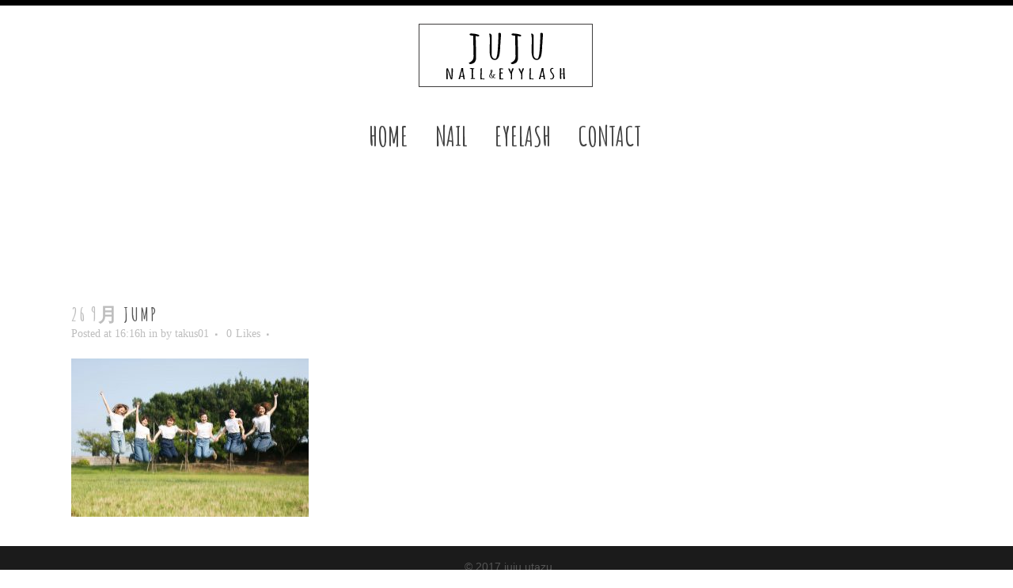

--- FILE ---
content_type: text/html; charset=UTF-8
request_url: https://juju-1010.com/jump/
body_size: 10619
content:
<!DOCTYPE html>
<html lang="ja">
<head>
	<meta charset="UTF-8" />
	
				<meta name="viewport" content="width=device-width,initial-scale=1,user-scalable=no">
		
                            <meta name="description" content="イオンタウン宇多津2Fにあるリーズナブルにキレイを提案するnail&amp;eyelashサロン。自爪と自まつげの健康を第一に考えております。">
            
                            <meta name="keywords" content="juju,juju-1010,ネイルサロン,イオンタウン宇多津店,nail,eyelash,まつげ,香川県,綾歌郡,宇多津町">
                        <link rel="shortcut icon" type="image/x-icon" href="http://juju-1010.sakura.ne.jp/wp-content/themes/bridge/img/favicon.ico">
            <link rel="apple-touch-icon" href="http://juju-1010.sakura.ne.jp/wp-content/themes/bridge/img/favicon.ico"/>
        
	<link rel="profile" href="http://gmpg.org/xfn/11" />
	<link rel="pingback" href="https://juju-1010.com/xmlrpc.php" />

	
<!-- WP SiteManager OGP Tags -->
<meta property="og:title" content="jump" />
<meta property="og:type" content="article" />
<meta property="og:url" content="https://juju-1010.com/jump/" />
<meta property="og:site_name" content="juju ネイルサロン" />
<meta property="og:image" content="https://juju-1010.com/wp-content/uploads/2017/09/jump.jpg" />

<!-- WP SiteManager Twitter Cards Tags -->
<meta name="twitter:title" content="jump" />
<meta name="twitter:url" content="https://juju-1010.com/jump/" />
<meta name="twitter:card" content="summary" />
<meta name="twitter:image" content="https://juju-1010.com/wp-content/uploads/2017/09/jump-500x500.jpg" />
<title>juju ネイルサロン | jump</title>
<link rel='dns-prefetch' href='//webfonts.sakura.ne.jp' />
<link rel='dns-prefetch' href='//fonts.googleapis.com' />
<link rel='dns-prefetch' href='//s.w.org' />
<link rel="alternate" type="application/rss+xml" title="juju ネイルサロン &raquo; フィード" href="https://juju-1010.com/feed/" />
<link rel="alternate" type="application/rss+xml" title="juju ネイルサロン &raquo; コメントフィード" href="https://juju-1010.com/comments/feed/" />
<link rel="alternate" type="application/rss+xml" title="juju ネイルサロン &raquo; jump のコメントのフィード" href="https://juju-1010.com/feed/?attachment_id=15588" />
		<script type="text/javascript">
			window._wpemojiSettings = {"baseUrl":"https:\/\/s.w.org\/images\/core\/emoji\/12.0.0-1\/72x72\/","ext":".png","svgUrl":"https:\/\/s.w.org\/images\/core\/emoji\/12.0.0-1\/svg\/","svgExt":".svg","source":{"concatemoji":"https:\/\/juju-1010.com\/wp-includes\/js\/wp-emoji-release.min.js?ver=5.3.20"}};
			!function(e,a,t){var n,r,o,i=a.createElement("canvas"),p=i.getContext&&i.getContext("2d");function s(e,t){var a=String.fromCharCode;p.clearRect(0,0,i.width,i.height),p.fillText(a.apply(this,e),0,0);e=i.toDataURL();return p.clearRect(0,0,i.width,i.height),p.fillText(a.apply(this,t),0,0),e===i.toDataURL()}function c(e){var t=a.createElement("script");t.src=e,t.defer=t.type="text/javascript",a.getElementsByTagName("head")[0].appendChild(t)}for(o=Array("flag","emoji"),t.supports={everything:!0,everythingExceptFlag:!0},r=0;r<o.length;r++)t.supports[o[r]]=function(e){if(!p||!p.fillText)return!1;switch(p.textBaseline="top",p.font="600 32px Arial",e){case"flag":return s([127987,65039,8205,9895,65039],[127987,65039,8203,9895,65039])?!1:!s([55356,56826,55356,56819],[55356,56826,8203,55356,56819])&&!s([55356,57332,56128,56423,56128,56418,56128,56421,56128,56430,56128,56423,56128,56447],[55356,57332,8203,56128,56423,8203,56128,56418,8203,56128,56421,8203,56128,56430,8203,56128,56423,8203,56128,56447]);case"emoji":return!s([55357,56424,55356,57342,8205,55358,56605,8205,55357,56424,55356,57340],[55357,56424,55356,57342,8203,55358,56605,8203,55357,56424,55356,57340])}return!1}(o[r]),t.supports.everything=t.supports.everything&&t.supports[o[r]],"flag"!==o[r]&&(t.supports.everythingExceptFlag=t.supports.everythingExceptFlag&&t.supports[o[r]]);t.supports.everythingExceptFlag=t.supports.everythingExceptFlag&&!t.supports.flag,t.DOMReady=!1,t.readyCallback=function(){t.DOMReady=!0},t.supports.everything||(n=function(){t.readyCallback()},a.addEventListener?(a.addEventListener("DOMContentLoaded",n,!1),e.addEventListener("load",n,!1)):(e.attachEvent("onload",n),a.attachEvent("onreadystatechange",function(){"complete"===a.readyState&&t.readyCallback()})),(n=t.source||{}).concatemoji?c(n.concatemoji):n.wpemoji&&n.twemoji&&(c(n.twemoji),c(n.wpemoji)))}(window,document,window._wpemojiSettings);
		</script>
		<style type="text/css">
img.wp-smiley,
img.emoji {
	display: inline !important;
	border: none !important;
	box-shadow: none !important;
	height: 1em !important;
	width: 1em !important;
	margin: 0 .07em !important;
	vertical-align: -0.1em !important;
	background: none !important;
	padding: 0 !important;
}
</style>
	<link rel='stylesheet' id='sb_instagram_styles-css'  href='https://juju-1010.com/wp-content/plugins/instagram-feed/css/sb-instagram-2-2.min.css?ver=2.2.1' type='text/css' media='all' />
<link rel='stylesheet' id='layerslider-css'  href='https://juju-1010.com/wp-content/plugins/LayerSlider/static/layerslider/css/layerslider.css?ver=6.3.0' type='text/css' media='all' />
<link rel='stylesheet' id='wp-block-library-css'  href='https://juju-1010.com/wp-includes/css/dist/block-library/style.min.css?ver=5.3.20' type='text/css' media='all' />
<style id='wp-block-library-inline-css' type='text/css'>
.has-text-align-justify{text-align:justify;}
</style>
<link rel='stylesheet' id='contact-form-7-css'  href='https://juju-1010.com/wp-content/plugins/contact-form-7/includes/css/styles.css?ver=5.1.7' type='text/css' media='all' />
<link rel='stylesheet' id='rs-plugin-settings-css'  href='https://juju-1010.com/wp-content/plugins/revslider/public/assets/css/rs6.css?ver=6.2.2' type='text/css' media='all' />
<style id='rs-plugin-settings-inline-css' type='text/css'>
#rs-demo-id {}
</style>
<link rel='stylesheet' id='mediaelement-css'  href='https://juju-1010.com/wp-includes/js/mediaelement/mediaelementplayer-legacy.min.css?ver=4.2.13-9993131' type='text/css' media='all' />
<link rel='stylesheet' id='wp-mediaelement-css'  href='https://juju-1010.com/wp-includes/js/mediaelement/wp-mediaelement.min.css?ver=5.3.20' type='text/css' media='all' />
<link rel='stylesheet' id='bridge-default-style-css'  href='https://juju-1010.com/wp-content/themes/bridge/style.css?ver=5.3.20' type='text/css' media='all' />
<link rel='stylesheet' id='bridge-qode-font_awesome-css'  href='https://juju-1010.com/wp-content/themes/bridge/css/font-awesome/css/font-awesome.min.css?ver=5.3.20' type='text/css' media='all' />
<link rel='stylesheet' id='bridge-qode-font_elegant-css'  href='https://juju-1010.com/wp-content/themes/bridge/css/elegant-icons/style.min.css?ver=5.3.20' type='text/css' media='all' />
<link rel='stylesheet' id='bridge-qode-linea_icons-css'  href='https://juju-1010.com/wp-content/themes/bridge/css/linea-icons/style.css?ver=5.3.20' type='text/css' media='all' />
<link rel='stylesheet' id='bridge-qode-dripicons-css'  href='https://juju-1010.com/wp-content/themes/bridge/css/dripicons/dripicons.css?ver=5.3.20' type='text/css' media='all' />
<link rel='stylesheet' id='bridge-stylesheet-css'  href='https://juju-1010.com/wp-content/themes/bridge/css/stylesheet.min.css?ver=5.3.20' type='text/css' media='all' />
<link rel='stylesheet' id='bridge-print-css'  href='https://juju-1010.com/wp-content/themes/bridge/css/print.css?ver=5.3.20' type='text/css' media='all' />
<link rel='stylesheet' id='bridge-style-dynamic-css'  href='https://juju-1010.com/wp-content/themes/bridge/css/style_dynamic_callback.php?ver=5.3.20' type='text/css' media='all' />
<link rel='stylesheet' id='bridge-responsive-css'  href='https://juju-1010.com/wp-content/themes/bridge/css/responsive.min.css?ver=5.3.20' type='text/css' media='all' />
<link rel='stylesheet' id='bridge-style-dynamic-responsive-css'  href='https://juju-1010.com/wp-content/themes/bridge/css/style_dynamic_responsive_callback.php?ver=5.3.20' type='text/css' media='all' />
<style id='bridge-style-dynamic-responsive-inline-css' type='text/css'>
@font-face {
font-family: "MyFont";
  src: url("http://juju-1010.com/wp-content/themes/bridge-child/font/huiji.eot") format("eot"), url("http://juju-1010.com/wp-content/themes/bridge-child/font/huiji.woff") format("woff");
}
.myWebFontClass{
  font-family: "MyFont", sans-serif;
}
body{
  font-family: "MyFont", sans-serif;
}

.header_inner {
  border-top: 7px solid #000000;
}
.carousel-inner h2.with_background_color span {
  padding: 20px 33px;
}
.testimonials .testimonial_text_inner p:not(.testimonial_author) {
  font-style: italic;
}
.vc_row.use_row_as_box {
  margin: 0;
}
.q_progress_bar .progress_title {
  letter-spacing: 0px;
}
div.wpcf7 img.ajax-loader {
  display: none;
}
.carousel-inner .slider_content .text .qbutton {
  margin: 0px;
}
.title_left_align .q_tabs.vertical .tabs-nav li a {
  text-align: left;
}
.services_icons_hover span.qode_icon_shortcode.fa-stack.q_font_awsome_icon_square:hover {
  background-color: #F2D03B !important;
  border-color: #F2D03B !important;
}
.services_icons_hover .q_font_awsome_icon_square:hover i {
  color: #fff !important;
}
.latest_post_text {
  text-align: left;
}
.latest_post_text h4, h4 a {
line-height: 36px;
}
.q_tabs .tabs-nav li.active a {
  color: #555555;
}
.q_tabs .tabs-nav li a { 
text-transform: none;
letter-spacing: 0;
}
h5.blockquote-text {
  font-weight: 700;
}
</style>
<link rel='stylesheet' id='js_composer_front-css'  href='https://juju-1010.com/wp-content/plugins/js_composer/assets/css/js_composer.min.css?ver=5.1.1' type='text/css' media='all' />
<link rel='stylesheet' id='bridge-style-handle-google-fonts-css'  href='https://fonts.googleapis.com/css?family=Raleway%3A100%2C200%2C300%2C400%2C500%2C600%2C700%2C800%2C900%2C300italic%2C400italic%2C700italic%7CAmatic+SC%3A100%2C200%2C300%2C400%2C500%2C600%2C700%2C800%2C900%2C300italic%2C400italic%2C700italic%7COpen+Sans%3A100%2C200%2C300%2C400%2C500%2C600%2C700%2C800%2C900%2C300italic%2C400italic%2C700italic&#038;subset=latin%2Clatin-ext&#038;ver=1.0.0' type='text/css' media='all' />
<link rel='stylesheet' id='childstyle-css'  href='https://juju-1010.com/wp-content/themes/bridge-child/style.css?ver=5.3.20' type='text/css' media='all' />
<link rel='stylesheet' id='jetpack_css-css'  href='https://juju-1010.com/wp-content/plugins/jetpack/css/jetpack.css?ver=8.3.3' type='text/css' media='all' />
<script type='text/javascript' src='https://juju-1010.com/wp-includes/js/jquery/jquery.js?ver=1.12.4-wp'></script>
<script type='text/javascript' src='https://juju-1010.com/wp-includes/js/jquery/jquery-migrate.min.js?ver=1.4.1'></script>
<script type='text/javascript' src='//webfonts.sakura.ne.jp/js/sakura.js?ver=2.0.1'></script>
<script type='text/javascript'>
/* <![CDATA[ */
var LS_Meta = {"v":"6.3.0"};
/* ]]> */
</script>
<script type='text/javascript' src='https://juju-1010.com/wp-content/plugins/LayerSlider/static/layerslider/js/greensock.js?ver=1.19.0'></script>
<script type='text/javascript' src='https://juju-1010.com/wp-content/plugins/LayerSlider/static/layerslider/js/layerslider.kreaturamedia.jquery.js?ver=6.3.0'></script>
<script type='text/javascript' src='https://juju-1010.com/wp-content/plugins/LayerSlider/static/layerslider/js/layerslider.transitions.js?ver=6.3.0'></script>
<script type='text/javascript' src='https://juju-1010.com/wp-content/plugins/revslider/public/assets/js/rbtools.min.js?ver=6.0'></script>
<script type='text/javascript' src='https://juju-1010.com/wp-content/plugins/revslider/public/assets/js/rs6.min.js?ver=6.2.2'></script>
<meta name="generator" content="Powered by LayerSlider 6.3.0 - Multi-Purpose, Responsive, Parallax, Mobile-Friendly Slider Plugin for WordPress." />
<!-- LayerSlider updates and docs at: https://layerslider.kreaturamedia.com -->
<link rel='https://api.w.org/' href='https://juju-1010.com/wp-json/' />
<link rel="EditURI" type="application/rsd+xml" title="RSD" href="https://juju-1010.com/xmlrpc.php?rsd" />
<link rel="wlwmanifest" type="application/wlwmanifest+xml" href="https://juju-1010.com/wp-includes/wlwmanifest.xml" /> 
<meta name="generator" content="WordPress 5.3.20" />
<link rel='shortlink' href='https://wp.me/a9roTp-43q' />
<link rel="alternate" type="application/json+oembed" href="https://juju-1010.com/wp-json/oembed/1.0/embed?url=https%3A%2F%2Fjuju-1010.com%2Fjump%2F" />
<link rel="alternate" type="text/xml+oembed" href="https://juju-1010.com/wp-json/oembed/1.0/embed?url=https%3A%2F%2Fjuju-1010.com%2Fjump%2F&#038;format=xml" />
<style type='text/css'>.hentry{ font-family: "じゅん 201" !important;}</style>
<link rel='dns-prefetch' href='//v0.wordpress.com'/>
<style type='text/css'>img#wpstats{display:none}</style><meta name="generator" content="Powered by Visual Composer - drag and drop page builder for WordPress."/>
<!--[if lte IE 9]><link rel="stylesheet" type="text/css" href="https://juju-1010.com/wp-content/plugins/js_composer/assets/css/vc_lte_ie9.min.css" media="screen"><![endif]--><meta name="generator" content="Powered by Slider Revolution 6.2.2 - responsive, Mobile-Friendly Slider Plugin for WordPress with comfortable drag and drop interface." />
<link rel="canonical" href="https://juju-1010.com/jump/" />
<script type="text/javascript">function setREVStartSize(e){			
			try {								
				var pw = document.getElementById(e.c).parentNode.offsetWidth,
					newh;
				pw = pw===0 || isNaN(pw) ? window.innerWidth : pw;
				e.tabw = e.tabw===undefined ? 0 : parseInt(e.tabw);
				e.thumbw = e.thumbw===undefined ? 0 : parseInt(e.thumbw);
				e.tabh = e.tabh===undefined ? 0 : parseInt(e.tabh);
				e.thumbh = e.thumbh===undefined ? 0 : parseInt(e.thumbh);
				e.tabhide = e.tabhide===undefined ? 0 : parseInt(e.tabhide);
				e.thumbhide = e.thumbhide===undefined ? 0 : parseInt(e.thumbhide);
				e.mh = e.mh===undefined || e.mh=="" || e.mh==="auto" ? 0 : parseInt(e.mh,0);		
				if(e.layout==="fullscreen" || e.l==="fullscreen") 						
					newh = Math.max(e.mh,window.innerHeight);				
				else{					
					e.gw = Array.isArray(e.gw) ? e.gw : [e.gw];
					for (var i in e.rl) if (e.gw[i]===undefined || e.gw[i]===0) e.gw[i] = e.gw[i-1];					
					e.gh = e.el===undefined || e.el==="" || (Array.isArray(e.el) && e.el.length==0)? e.gh : e.el;
					e.gh = Array.isArray(e.gh) ? e.gh : [e.gh];
					for (var i in e.rl) if (e.gh[i]===undefined || e.gh[i]===0) e.gh[i] = e.gh[i-1];
										
					var nl = new Array(e.rl.length),
						ix = 0,						
						sl;					
					e.tabw = e.tabhide>=pw ? 0 : e.tabw;
					e.thumbw = e.thumbhide>=pw ? 0 : e.thumbw;
					e.tabh = e.tabhide>=pw ? 0 : e.tabh;
					e.thumbh = e.thumbhide>=pw ? 0 : e.thumbh;					
					for (var i in e.rl) nl[i] = e.rl[i]<window.innerWidth ? 0 : e.rl[i];
					sl = nl[0];									
					for (var i in nl) if (sl>nl[i] && nl[i]>0) { sl = nl[i]; ix=i;}															
					var m = pw>(e.gw[ix]+e.tabw+e.thumbw) ? 1 : (pw-(e.tabw+e.thumbw)) / (e.gw[ix]);					

					newh =  (e.type==="carousel" && e.justify==="true" ? e.gh[ix] : (e.gh[ix] * m)) + (e.tabh + e.thumbh);
				}			
				
				if(window.rs_init_css===undefined) window.rs_init_css = document.head.appendChild(document.createElement("style"));					
				document.getElementById(e.c).height = newh;
				window.rs_init_css.innerHTML += "#"+e.c+"_wrapper { height: "+newh+"px }";				
			} catch(e){
				console.log("Failure at Presize of Slider:" + e)
			}					   
		  };</script>
<noscript><style type="text/css"> .wpb_animate_when_almost_visible { opacity: 1; }</style></noscript></head>

<body class="attachment attachment-template-default single single-attachment postid-15588 attachmentid-15588 attachment-jpeg bridge-core-1.0.6 ajax_fade page_not_loaded  qode-child-theme-ver-1.0.0 qode-theme-ver-18.2 qode-theme-bridge disabled_footer_top wpb-js-composer js-comp-ver-5.1.1 vc_responsive" itemscope itemtype="http://schema.org/WebPage">




<div class="wrapper">
	<div class="wrapper_inner">

    
		<!-- Google Analytics start -->
					<script>
				var _gaq = _gaq || [];
				_gaq.push(['_setAccount', 'UA-112301659-1']);
				_gaq.push(['_trackPageview']);

				(function() {
					var ga = document.createElement('script'); ga.type = 'text/javascript'; ga.async = true;
					ga.src = ('https:' == document.location.protocol ? 'https://ssl' : 'http://www') + '.google-analytics.com/ga.js';
					var s = document.getElementsByTagName('script')[0]; s.parentNode.insertBefore(ga, s);
				})();
			</script>
				<!-- Google Analytics end -->

		
	<header class=" centered_logo scroll_header_top_area  stick scrolled_not_transparent page_header">
	<div class="header_inner clearfix">
				<div class="header_top_bottom_holder">
			
			<div class="header_bottom clearfix" style='' >
											<div class="header_inner_left">
																	<div class="mobile_menu_button">
		<span>
			<i class="qode_icon_font_awesome fa fa-bars " ></i>		</span>
	</div>
								<div class="logo_wrapper" >
	<div class="q_logo">
		<a itemprop="url" href="https://juju-1010.com/" >
             <img itemprop="image" class="normal" src="http://juju-1010.sakura.ne.jp/wp-content/uploads/2017/10/juju_logo_black.png" alt="Logo"> 			 <img itemprop="image" class="light" src="https://juju-1010.com/wp-content/themes/bridge/img/logo.png" alt="Logo"/> 			 <img itemprop="image" class="dark" src="http://juju-1010.sakura.ne.jp/wp-content/uploads/2017/10/juju_logo_black.png" alt="Logo"/> 			 <img itemprop="image" class="sticky" src="http://juju-1010.sakura.ne.jp/wp-content/uploads/2017/10/juju_logo_black.png" alt="Logo"/> 			 <img itemprop="image" class="mobile" src="http://juju-1010.sakura.ne.jp/wp-content/uploads/2017/09/logo_black-1.png" alt="Logo"/> 			 <img itemprop="image" class="popup" src="https://juju-1010.com/wp-content/themes/bridge/img/logo_white.png" alt="Logo"/> 		</a>
	</div>
	</div>															</div>
							
							
							<nav class="main_menu drop_down center">
								<ul id="menu-main_menu" class=""><li id="nav-menu-item-15546" class="menu-item menu-item-type-post_type menu-item-object-page menu-item-home  narrow"><a href="https://juju-1010.com/" class=""><i class="menu_icon blank fa"></i><span>Home</span><span class="plus"></span></a></li>
<li id="nav-menu-item-15511" class="menu-item menu-item-type-post_type menu-item-object-page  narrow"><a href="https://juju-1010.com/nail/" class=""><i class="menu_icon blank fa"></i><span>Nail</span><span class="plus"></span></a></li>
<li id="nav-menu-item-15545" class="menu-item menu-item-type-post_type menu-item-object-page  narrow"><a href="https://juju-1010.com/eyelash/" class=""><i class="menu_icon blank fa"></i><span>Eyelash</span><span class="plus"></span></a></li>
<li id="nav-menu-item-16170" class="menu-item menu-item-type-custom menu-item-object-custom  narrow"><a href="http://juju-1010.sakura.ne.jp/#contact" class=""><i class="menu_icon blank fa"></i><span>Contact</span><span class="plus"></span></a></li>
</ul>							</nav>
															<div class="header_inner_right">
									<div class="side_menu_button_wrapper right">
																														<div class="side_menu_button">
																																											</div>
									</div>
								</div>
														<nav class="mobile_menu">
	<ul id="menu-main_menu-1" class=""><li id="mobile-menu-item-15546" class="menu-item menu-item-type-post_type menu-item-object-page menu-item-home "><a href="https://juju-1010.com/" class=""><span>Home</span></a><span class="mobile_arrow"><i class="fa fa-angle-right"></i><i class="fa fa-angle-down"></i></span></li>
<li id="mobile-menu-item-15511" class="menu-item menu-item-type-post_type menu-item-object-page "><a href="https://juju-1010.com/nail/" class=""><span>Nail</span></a><span class="mobile_arrow"><i class="fa fa-angle-right"></i><i class="fa fa-angle-down"></i></span></li>
<li id="mobile-menu-item-15545" class="menu-item menu-item-type-post_type menu-item-object-page "><a href="https://juju-1010.com/eyelash/" class=""><span>Eyelash</span></a><span class="mobile_arrow"><i class="fa fa-angle-right"></i><i class="fa fa-angle-down"></i></span></li>
<li id="mobile-menu-item-16170" class="menu-item menu-item-type-custom menu-item-object-custom "><a href="http://juju-1010.sakura.ne.jp/#contact" class=""><span>Contact</span></a><span class="mobile_arrow"><i class="fa fa-angle-right"></i><i class="fa fa-angle-down"></i></span></li>
</ul></nav>											</div>
			</div>
		</div>

</header>	<a id="back_to_top" href="#">
        <span class="fa-stack">
            <i class="qode_icon_font_awesome fa fa-arrow-up " ></i>        </span>
	</a>
	
	
    
    
    <div class="content ">
            <div class="meta">

            
        <div class="seo_title">  jump</div>

        


                            <div class="seo_description">イオンタウン宇多津2Fにあるリーズナブルにキレイを提案するnail&amp;eyelashサロン。自爪と自まつげの健康を第一に考えております。</div>
                                        <div class="seo_keywords">juju,juju-1010,ネイルサロン,イオンタウン宇多津店,nail,eyelash,まつげ,香川県,綾歌郡,宇多津町</div>
            
            <span id="qode_page_id">15588</span>
            <div class="body_classes">attachment,attachment-template-default,single,single-attachment,postid-15588,attachmentid-15588,attachment-jpeg,bridge-core-1.0.6,ajax_fade,page_not_loaded,,qode-child-theme-ver-1.0.0,qode-theme-ver-18.2,qode-theme-bridge,disabled_footer_top,wpb-js-composer js-comp-ver-5.1.1,vc_responsive</div>
        </div>
        <div class="content_inner  ">
    <style type="text/css" id="stylesheet-inline-css-15588">   .postid-15588.disabled_footer_top .footer_top_holder, .postid-15588.disabled_footer_bottom .footer_bottom_holder { display: none;}

</style>
		<div class="title_outer title_without_animation"    data-height="354">
		<div class="title title_size_large  position_center  has_fixed_background " style="background-image:url(http://juju-1010.sakura.ne.jp/wp-content/uploads/2014/05/title1.jpg);height:354px;">
			<div class="image not_responsive"><img itemprop="image" src="http://juju-1010.sakura.ne.jp/wp-content/uploads/2014/05/title1.jpg" alt="&nbsp;" /> </div>
										<div class="title_holder"  style="padding-top:215px;height:139px;">
					<div class="container">
						<div class="container_inner clearfix">
								<div class="title_subtitle_holder" >
                                                                									<div class="title_subtitle_holder_inner">
																										<h1 ><span>jump</span></h1>
																			<span class="separator small center"  ></span>
																	
																																			</div>
								                                                            </div>
						</div>
					</div>
				</div>
								</div>
			</div>
										<div class="container">
														<div class="container_inner default_template_holder" >
															<div class="blog_single blog_holder">
								<article id="post-15588" class="post-15588 attachment type-attachment status-inherit hentry">
			<div class="post_content_holder">
								<div class="post_text">
					<div class="post_text_inner">
						<h2 itemprop="name" class="entry_title"><span itemprop="dateCreated" class="date entry_date updated">26 9月<meta itemprop="interactionCount" content="UserComments: 0"/></span> jump</h2>
						<div class="post_info">
							<span class="time">Posted at 16:16h</span>
							in 							<span class="post_author">
								by								<a itemprop="author" class="post_author_link" href="https://juju-1010.com/author/takus01/">takus01</a>
							</span>
							                                        <span class="dots"><i class="fa fa-square"></i></span>
        <div class="blog_like">
            <a  href="#" class="qode-like" id="qode-like-15588" title="Like this">0<span>  Likes</span></a>        </div>
                <span class="dots"><i class="fa fa-square"></i></span>    						</div>
						<p class="attachment"><a href='https://juju-1010.com/wp-content/uploads/2017/09/jump.jpg'><img width="300" height="200" src="https://juju-1010.com/wp-content/uploads/2017/09/jump-300x200.jpg" class="attachment-medium size-medium" alt="" srcset="https://juju-1010.com/wp-content/uploads/2017/09/jump-300x200.jpg 300w, https://juju-1010.com/wp-content/uploads/2017/09/jump-768x513.jpg 768w, https://juju-1010.com/wp-content/uploads/2017/09/jump-1024x683.jpg 1024w, https://juju-1010.com/wp-content/uploads/2017/09/jump-700x467.jpg 700w, https://juju-1010.com/wp-content/uploads/2017/09/jump.jpg 1500w" sizes="(max-width: 300px) 100vw, 300px" /></a></p>
					</div>
				</div>
			</div>
		
	    	</article>													<br/><br/>						                        </div>

                    					</div>
                                 </div>
	


				<div class="content_bottom" >
					</div>
				
	</div>
</div>



	<footer >
		<div class="footer_inner clearfix">
				<div class="footer_top_holder">
            			<div class="footer_top">
								<div class="container">
					<div class="container_inner">
																	<div class="four_columns clearfix">
								<div class="column1 footer_col1">
									<div class="column_inner">
										<div id="text-2" class="widget widget_text">			<div class="textwidget"><p><img class="footer_logo" src="http://juju-1010.sakura.ne.jp/wp-content/uploads/2017/10/juju_logo_white.png" width='' alt="logo" /></p>
<div class="separator  transparent center  " style="margin-top: 8px;margin-bottom: 2px;"></div>

<span class='q_social_icon_holder normal_social' ><a itemprop='url' href='http://instagram.com/juju_utazu/' target='_blank' rel="noopener noreferrer"><i class="qode_icon_font_awesome fa fa-instagram fa-lg simple_social" style="font-size: 17px;" ></i></a></span>
</div>
		</div><div id="qode_instagram_widget-2" class="widget widget_qode_instagram_widget"><h5></h5></div>									</div>
								</div>
								<div class="column2 footer_col2">
									<div class="column_inner">
																			</div>
								</div>
								<div class="column3 footer_col3">
									<div class="column_inner">
																			</div>
								</div>
								<div class="column4 footer_col4">
									<div class="column_inner">
																			</div>
								</div>
							</div>
															</div>
				</div>
							</div>
					</div>
							<div class="footer_bottom_holder">
                								<div class="container">
					<div class="container_inner">
										<div class="three_columns footer_bottom_columns clearfix">
					<div class="column1 footer_bottom_column">
						<div class="column_inner">
							<div class="footer_bottom">
															</div>
						</div>
					</div>
					<div class="column2 footer_bottom_column">
						<div class="column_inner">
							<div class="footer_bottom">
											<div class="textwidget"><p style=“color: white; ”>© 2017 juju utazu</p>
</div>
									</div>
						</div>
					</div>
					<div class="column3 footer_bottom_column">
						<div class="column_inner">
							<div class="footer_bottom">
															</div>
						</div>
					</div>
				</div>
									</div>
			</div>
						</div>
				</div>
	</footer>
		
</div>
</div>
<!-- Instagram Feed JS -->
<script type="text/javascript">
var sbiajaxurl = "https://juju-1010.com/wp-admin/admin-ajax.php";
</script>
	<div style="display:none">
	</div>
<script type='text/javascript'>
/* <![CDATA[ */
var wpcf7 = {"apiSettings":{"root":"https:\/\/juju-1010.com\/wp-json\/contact-form-7\/v1","namespace":"contact-form-7\/v1"}};
/* ]]> */
</script>
<script type='text/javascript' src='https://juju-1010.com/wp-content/plugins/contact-form-7/includes/js/scripts.js?ver=5.1.7'></script>
<script type='text/javascript' src='https://juju-1010.com/wp-includes/js/jquery/ui/core.min.js?ver=1.11.4'></script>
<script type='text/javascript' src='https://juju-1010.com/wp-includes/js/jquery/ui/widget.min.js?ver=1.11.4'></script>
<script type='text/javascript' src='https://juju-1010.com/wp-includes/js/jquery/ui/accordion.min.js?ver=1.11.4'></script>
<script type='text/javascript' src='https://juju-1010.com/wp-includes/js/jquery/ui/position.min.js?ver=1.11.4'></script>
<script type='text/javascript' src='https://juju-1010.com/wp-includes/js/jquery/ui/menu.min.js?ver=1.11.4'></script>
<script type='text/javascript' src='https://juju-1010.com/wp-includes/js/dist/vendor/wp-polyfill.min.js?ver=7.4.4'></script>
<script type='text/javascript'>
( 'fetch' in window ) || document.write( '<script src="https://juju-1010.com/wp-includes/js/dist/vendor/wp-polyfill-fetch.min.js?ver=3.0.0"></scr' + 'ipt>' );( document.contains ) || document.write( '<script src="https://juju-1010.com/wp-includes/js/dist/vendor/wp-polyfill-node-contains.min.js?ver=3.26.0-0"></scr' + 'ipt>' );( window.FormData && window.FormData.prototype.keys ) || document.write( '<script src="https://juju-1010.com/wp-includes/js/dist/vendor/wp-polyfill-formdata.min.js?ver=3.0.12"></scr' + 'ipt>' );( Element.prototype.matches && Element.prototype.closest ) || document.write( '<script src="https://juju-1010.com/wp-includes/js/dist/vendor/wp-polyfill-element-closest.min.js?ver=2.0.2"></scr' + 'ipt>' );
</script>
<script type='text/javascript' src='https://juju-1010.com/wp-includes/js/dist/dom-ready.min.js?ver=2.5.1'></script>
<script type='text/javascript' src='https://juju-1010.com/wp-includes/js/dist/a11y.min.js?ver=2.5.1'></script>
<script type='text/javascript'>
/* <![CDATA[ */
var uiAutocompleteL10n = {"noResults":"\u898b\u3064\u304b\u308a\u307e\u305b\u3093\u3067\u3057\u305f\u3002","oneResult":"1\u4ef6\u306e\u7d50\u679c\u304c\u898b\u3064\u304b\u308a\u307e\u3057\u305f\u3002\u4e0a\u4e0b\u30ad\u30fc\u3092\u4f7f\u3063\u3066\u64cd\u4f5c\u3067\u304d\u307e\u3059\u3002","manyResults":"%d\u4ef6\u306e\u7d50\u679c\u304c\u898b\u3064\u304b\u308a\u307e\u3057\u305f\u3002\u4e0a\u4e0b\u30ad\u30fc\u3092\u4f7f\u3063\u3066\u64cd\u4f5c\u3067\u304d\u307e\u3059\u3002","itemSelected":"\u9805\u76ee\u3092\u9078\u629e\u3057\u307e\u3057\u305f\u3002"};
/* ]]> */
</script>
<script type='text/javascript' src='https://juju-1010.com/wp-includes/js/jquery/ui/autocomplete.min.js?ver=1.11.4'></script>
<script type='text/javascript' src='https://juju-1010.com/wp-includes/js/jquery/ui/button.min.js?ver=1.11.4'></script>
<script type='text/javascript' src='https://juju-1010.com/wp-includes/js/jquery/ui/datepicker.min.js?ver=1.11.4'></script>
<script type='text/javascript'>
jQuery(document).ready(function(jQuery){jQuery.datepicker.setDefaults({"closeText":"\u9589\u3058\u308b","currentText":"\u4eca\u65e5","monthNames":["1\u6708","2\u6708","3\u6708","4\u6708","5\u6708","6\u6708","7\u6708","8\u6708","9\u6708","10\u6708","11\u6708","12\u6708"],"monthNamesShort":["1\u6708","2\u6708","3\u6708","4\u6708","5\u6708","6\u6708","7\u6708","8\u6708","9\u6708","10\u6708","11\u6708","12\u6708"],"nextText":"\u6b21","prevText":"\u524d","dayNames":["\u65e5\u66dc\u65e5","\u6708\u66dc\u65e5","\u706b\u66dc\u65e5","\u6c34\u66dc\u65e5","\u6728\u66dc\u65e5","\u91d1\u66dc\u65e5","\u571f\u66dc\u65e5"],"dayNamesShort":["\u65e5","\u6708","\u706b","\u6c34","\u6728","\u91d1","\u571f"],"dayNamesMin":["\u65e5","\u6708","\u706b","\u6c34","\u6728","\u91d1","\u571f"],"dateFormat":"yy\u5e74mm\u6708d\u65e5","firstDay":1,"isRTL":false});});
</script>
<script type='text/javascript' src='https://juju-1010.com/wp-includes/js/jquery/ui/mouse.min.js?ver=1.11.4'></script>
<script type='text/javascript' src='https://juju-1010.com/wp-includes/js/jquery/ui/resizable.min.js?ver=1.11.4'></script>
<script type='text/javascript' src='https://juju-1010.com/wp-includes/js/jquery/ui/draggable.min.js?ver=1.11.4'></script>
<script type='text/javascript' src='https://juju-1010.com/wp-includes/js/jquery/ui/dialog.min.js?ver=1.11.4'></script>
<script type='text/javascript' src='https://juju-1010.com/wp-includes/js/jquery/ui/droppable.min.js?ver=1.11.4'></script>
<script type='text/javascript' src='https://juju-1010.com/wp-includes/js/jquery/ui/progressbar.min.js?ver=1.11.4'></script>
<script type='text/javascript' src='https://juju-1010.com/wp-includes/js/jquery/ui/selectable.min.js?ver=1.11.4'></script>
<script type='text/javascript' src='https://juju-1010.com/wp-includes/js/jquery/ui/sortable.min.js?ver=1.11.4'></script>
<script type='text/javascript' src='https://juju-1010.com/wp-includes/js/jquery/ui/slider.min.js?ver=1.11.4'></script>
<script type='text/javascript' src='https://juju-1010.com/wp-includes/js/jquery/ui/spinner.min.js?ver=1.11.4'></script>
<script type='text/javascript' src='https://juju-1010.com/wp-includes/js/jquery/ui/tooltip.min.js?ver=1.11.4'></script>
<script type='text/javascript' src='https://juju-1010.com/wp-includes/js/jquery/ui/tabs.min.js?ver=1.11.4'></script>
<script type='text/javascript' src='https://juju-1010.com/wp-includes/js/jquery/ui/effect.min.js?ver=1.11.4'></script>
<script type='text/javascript' src='https://juju-1010.com/wp-includes/js/jquery/ui/effect-blind.min.js?ver=1.11.4'></script>
<script type='text/javascript' src='https://juju-1010.com/wp-includes/js/jquery/ui/effect-bounce.min.js?ver=1.11.4'></script>
<script type='text/javascript' src='https://juju-1010.com/wp-includes/js/jquery/ui/effect-clip.min.js?ver=1.11.4'></script>
<script type='text/javascript' src='https://juju-1010.com/wp-includes/js/jquery/ui/effect-drop.min.js?ver=1.11.4'></script>
<script type='text/javascript' src='https://juju-1010.com/wp-includes/js/jquery/ui/effect-explode.min.js?ver=1.11.4'></script>
<script type='text/javascript' src='https://juju-1010.com/wp-includes/js/jquery/ui/effect-fade.min.js?ver=1.11.4'></script>
<script type='text/javascript' src='https://juju-1010.com/wp-includes/js/jquery/ui/effect-fold.min.js?ver=1.11.4'></script>
<script type='text/javascript' src='https://juju-1010.com/wp-includes/js/jquery/ui/effect-highlight.min.js?ver=1.11.4'></script>
<script type='text/javascript' src='https://juju-1010.com/wp-includes/js/jquery/ui/effect-pulsate.min.js?ver=1.11.4'></script>
<script type='text/javascript' src='https://juju-1010.com/wp-includes/js/jquery/ui/effect-size.min.js?ver=1.11.4'></script>
<script type='text/javascript' src='https://juju-1010.com/wp-includes/js/jquery/ui/effect-scale.min.js?ver=1.11.4'></script>
<script type='text/javascript' src='https://juju-1010.com/wp-includes/js/jquery/ui/effect-shake.min.js?ver=1.11.4'></script>
<script type='text/javascript' src='https://juju-1010.com/wp-includes/js/jquery/ui/effect-slide.min.js?ver=1.11.4'></script>
<script type='text/javascript' src='https://juju-1010.com/wp-includes/js/jquery/ui/effect-transfer.min.js?ver=1.11.4'></script>
<script type='text/javascript' src='https://juju-1010.com/wp-content/themes/bridge/js/plugins/doubletaptogo.js?ver=5.3.20'></script>
<script type='text/javascript' src='https://juju-1010.com/wp-content/themes/bridge/js/plugins/modernizr.min.js?ver=5.3.20'></script>
<script type='text/javascript' src='https://juju-1010.com/wp-content/themes/bridge/js/plugins/jquery.appear.js?ver=5.3.20'></script>
<script type='text/javascript' src='https://juju-1010.com/wp-includes/js/hoverIntent.min.js?ver=1.8.1'></script>
<script type='text/javascript' src='https://juju-1010.com/wp-content/themes/bridge/js/plugins/counter.js?ver=5.3.20'></script>
<script type='text/javascript' src='https://juju-1010.com/wp-content/themes/bridge/js/plugins/easypiechart.js?ver=5.3.20'></script>
<script type='text/javascript' src='https://juju-1010.com/wp-content/themes/bridge/js/plugins/mixitup.js?ver=5.3.20'></script>
<script type='text/javascript' src='https://juju-1010.com/wp-content/themes/bridge/js/plugins/jquery.prettyPhoto.js?ver=5.3.20'></script>
<script type='text/javascript' src='https://juju-1010.com/wp-content/themes/bridge/js/plugins/jquery.fitvids.js?ver=5.3.20'></script>
<script type='text/javascript' src='https://juju-1010.com/wp-content/themes/bridge/js/plugins/jquery.flexslider-min.js?ver=5.3.20'></script>
<script type='text/javascript'>
var mejsL10n = {"language":"ja","strings":{"mejs.install-flash":"\u3054\u5229\u7528\u306e\u30d6\u30e9\u30a6\u30b6\u30fc\u306f Flash Player \u304c\u7121\u52b9\u306b\u306a\u3063\u3066\u3044\u308b\u304b\u3001\u30a4\u30f3\u30b9\u30c8\u30fc\u30eb\u3055\u308c\u3066\u3044\u307e\u305b\u3093\u3002Flash Player \u30d7\u30e9\u30b0\u30a4\u30f3\u3092\u6709\u52b9\u306b\u3059\u308b\u304b\u3001\u6700\u65b0\u30d0\u30fc\u30b8\u30e7\u30f3\u3092 https:\/\/get.adobe.com\/jp\/flashplayer\/ \u304b\u3089\u30a4\u30f3\u30b9\u30c8\u30fc\u30eb\u3057\u3066\u304f\u3060\u3055\u3044\u3002","mejs.fullscreen-off":"\u30d5\u30eb\u30b9\u30af\u30ea\u30fc\u30f3\u3092\u30aa\u30d5","mejs.fullscreen-on":"\u30d5\u30eb\u30b9\u30af\u30ea\u30fc\u30f3","mejs.download-video":"\u52d5\u753b\u3092\u30c0\u30a6\u30f3\u30ed\u30fc\u30c9","mejs.fullscreen":"\u30d5\u30eb\u30b9\u30af\u30ea\u30fc\u30f3","mejs.time-jump-forward":["1\u79d2\u9032\u3080","%1\u79d2\u9032\u3080"],"mejs.loop":"\u30eb\u30fc\u30d7\u5207\u308a\u66ff\u3048","mejs.play":"\u518d\u751f","mejs.pause":"\u505c\u6b62","mejs.close":"\u9589\u3058\u308b","mejs.time-slider":"\u30bf\u30a4\u30e0\u30b9\u30e9\u30a4\u30c0\u30fc","mejs.time-help-text":"1\u79d2\u9032\u3080\u306b\u306f\u5de6\u53f3\u77e2\u5370\u30ad\u30fc\u3092\u300110\u79d2\u9032\u3080\u306b\u306f\u4e0a\u4e0b\u77e2\u5370\u30ad\u30fc\u3092\u4f7f\u3063\u3066\u304f\u3060\u3055\u3044\u3002","mejs.time-skip-back":["1\u79d2\u623b\u308b","%1\u79d2\u623b\u308b"],"mejs.captions-subtitles":"\u30ad\u30e3\u30d7\u30b7\u30e7\u30f3\/\u5b57\u5e55","mejs.captions-chapters":"\u30c1\u30e3\u30d7\u30bf\u30fc","mejs.none":"\u306a\u3057","mejs.mute-toggle":"\u30df\u30e5\u30fc\u30c8\u5207\u308a\u66ff\u3048","mejs.volume-help-text":"\u30dc\u30ea\u30e5\u30fc\u30e0\u8abf\u7bc0\u306b\u306f\u4e0a\u4e0b\u77e2\u5370\u30ad\u30fc\u3092\u4f7f\u3063\u3066\u304f\u3060\u3055\u3044\u3002","mejs.unmute":"\u30df\u30e5\u30fc\u30c8\u89e3\u9664","mejs.mute":"\u30df\u30e5\u30fc\u30c8","mejs.volume-slider":"\u30dc\u30ea\u30e5\u30fc\u30e0\u30b9\u30e9\u30a4\u30c0\u30fc","mejs.video-player":"\u52d5\u753b\u30d7\u30ec\u30fc\u30e4\u30fc","mejs.audio-player":"\u97f3\u58f0\u30d7\u30ec\u30fc\u30e4\u30fc","mejs.ad-skip":"\u5e83\u544a\u3092\u30b9\u30ad\u30c3\u30d7","mejs.ad-skip-info":["1\u79d2\u5f8c\u306b\u30b9\u30ad\u30c3\u30d7","%1\u79d2\u5f8c\u306b\u30b9\u30ad\u30c3\u30d7"],"mejs.source-chooser":"\u30bd\u30fc\u30b9\u306e\u9078\u629e","mejs.stop":"\u505c\u6b62","mejs.speed-rate":"\u901f\u5ea6\u7387","mejs.live-broadcast":"\u751f\u653e\u9001","mejs.afrikaans":"\u30a2\u30d5\u30ea\u30ab\u30fc\u30f3\u30b9\u8a9e","mejs.albanian":"\u30a2\u30eb\u30d0\u30cb\u30a2\u8a9e","mejs.arabic":"\u30a2\u30e9\u30d3\u30a2\u8a9e","mejs.belarusian":"\u30d9\u30e9\u30eb\u30fc\u30b7\u8a9e","mejs.bulgarian":"\u30d6\u30eb\u30ac\u30ea\u30a2\u8a9e","mejs.catalan":"\u30ab\u30bf\u30ed\u30cb\u30a2\u8a9e","mejs.chinese":"\u4e2d\u56fd\u8a9e","mejs.chinese-simplified":"\u4e2d\u56fd\u8a9e (\u7c21\u4f53\u5b57)","mejs.chinese-traditional":"\u4e2d\u56fd\u8a9e (\u7e41\u4f53\u5b57)","mejs.croatian":"\u30af\u30ed\u30a2\u30c1\u30a2\u8a9e","mejs.czech":"\u30c1\u30a7\u30b3\u8a9e","mejs.danish":"\u30c7\u30f3\u30de\u30fc\u30af\u8a9e","mejs.dutch":"\u30aa\u30e9\u30f3\u30c0\u8a9e","mejs.english":"\u82f1\u8a9e","mejs.estonian":"\u30a8\u30b9\u30c8\u30cb\u30a2\u8a9e","mejs.filipino":"\u30d5\u30a3\u30ea\u30d4\u30f3\u8a9e","mejs.finnish":"\u30d5\u30a3\u30f3\u30e9\u30f3\u30c9\u8a9e","mejs.french":"\u30d5\u30e9\u30f3\u30b9\u8a9e","mejs.galician":"\u30ac\u30ea\u30b7\u30a2\u8a9e","mejs.german":"\u30c9\u30a4\u30c4\u8a9e","mejs.greek":"\u30ae\u30ea\u30b7\u30e3\u8a9e","mejs.haitian-creole":"\u30cf\u30a4\u30c1\u8a9e","mejs.hebrew":"\u30d8\u30d6\u30e9\u30a4\u8a9e","mejs.hindi":"\u30d2\u30f3\u30c7\u30a3\u30fc\u8a9e","mejs.hungarian":"\u30cf\u30f3\u30ac\u30ea\u30fc\u8a9e","mejs.icelandic":"\u30a2\u30a4\u30b9\u30e9\u30f3\u30c9\u8a9e","mejs.indonesian":"\u30a4\u30f3\u30c9\u30cd\u30b7\u30a2\u8a9e","mejs.irish":"\u30a2\u30a4\u30eb\u30e9\u30f3\u30c9\u8a9e","mejs.italian":"\u30a4\u30bf\u30ea\u30a2\u8a9e","mejs.japanese":"\u65e5\u672c\u8a9e","mejs.korean":"\u97d3\u56fd\u8a9e","mejs.latvian":"\u30e9\u30c8\u30d3\u30a2\u8a9e","mejs.lithuanian":"\u30ea\u30c8\u30a2\u30cb\u30a2\u8a9e","mejs.macedonian":"\u30de\u30b1\u30c9\u30cb\u30a2\u8a9e","mejs.malay":"\u30de\u30ec\u30fc\u8a9e","mejs.maltese":"\u30de\u30eb\u30bf\u8a9e","mejs.norwegian":"\u30ce\u30eb\u30a6\u30a7\u30fc\u8a9e","mejs.persian":"\u30da\u30eb\u30b7\u30a2\u8a9e","mejs.polish":"\u30dd\u30fc\u30e9\u30f3\u30c9\u8a9e","mejs.portuguese":"\u30dd\u30eb\u30c8\u30ac\u30eb\u8a9e","mejs.romanian":"\u30eb\u30fc\u30de\u30cb\u30a2\u8a9e","mejs.russian":"\u30ed\u30b7\u30a2\u8a9e","mejs.serbian":"\u30bb\u30eb\u30d3\u30a2\u8a9e","mejs.slovak":"\u30b9\u30ed\u30d0\u30ad\u30a2\u8a9e","mejs.slovenian":"\u30b9\u30ed\u30d9\u30cb\u30a2\u8a9e","mejs.spanish":"\u30b9\u30da\u30a4\u30f3\u8a9e","mejs.swahili":"\u30b9\u30ef\u30d2\u30ea\u8a9e","mejs.swedish":"\u30b9\u30a6\u30a7\u30fc\u30c7\u30f3\u8a9e","mejs.tagalog":"\u30bf\u30ac\u30ed\u30b0\u8a9e","mejs.thai":"\u30bf\u30a4\u8a9e","mejs.turkish":"\u30c8\u30eb\u30b3\u8a9e","mejs.ukrainian":"\u30a6\u30af\u30e9\u30a4\u30ca\u8a9e","mejs.vietnamese":"\u30d9\u30c8\u30ca\u30e0\u8a9e","mejs.welsh":"\u30a6\u30a7\u30fc\u30eb\u30ba\u8a9e","mejs.yiddish":"\u30a4\u30c7\u30a3\u30c3\u30b7\u30e5\u8a9e"}};
</script>
<script type='text/javascript' src='https://juju-1010.com/wp-includes/js/mediaelement/mediaelement-and-player.min.js?ver=4.2.13-9993131'></script>
<script type='text/javascript' src='https://juju-1010.com/wp-includes/js/mediaelement/mediaelement-migrate.min.js?ver=5.3.20'></script>
<script type='text/javascript'>
/* <![CDATA[ */
var _wpmejsSettings = {"pluginPath":"\/wp-includes\/js\/mediaelement\/","classPrefix":"mejs-","stretching":"responsive"};
/* ]]> */
</script>
<script type='text/javascript' src='https://juju-1010.com/wp-includes/js/mediaelement/wp-mediaelement.min.js?ver=5.3.20'></script>
<script type='text/javascript' src='https://juju-1010.com/wp-content/themes/bridge/js/plugins/infinitescroll.min.js?ver=5.3.20'></script>
<script type='text/javascript' src='https://juju-1010.com/wp-content/themes/bridge/js/plugins/jquery.waitforimages.js?ver=5.3.20'></script>
<script type='text/javascript' src='https://juju-1010.com/wp-includes/js/jquery/jquery.form.min.js?ver=4.2.1'></script>
<script type='text/javascript' src='https://juju-1010.com/wp-content/plugins/js_composer/assets/lib/waypoints/waypoints.min.js?ver=5.1.1'></script>
<script type='text/javascript' src='https://juju-1010.com/wp-content/themes/bridge/js/plugins/jplayer.min.js?ver=5.3.20'></script>
<script type='text/javascript' src='https://juju-1010.com/wp-content/themes/bridge/js/plugins/bootstrap.carousel.js?ver=5.3.20'></script>
<script type='text/javascript' src='https://juju-1010.com/wp-content/themes/bridge/js/plugins/skrollr.js?ver=5.3.20'></script>
<script type='text/javascript' src='https://juju-1010.com/wp-content/themes/bridge/js/plugins/Chart.min.js?ver=5.3.20'></script>
<script type='text/javascript' src='https://juju-1010.com/wp-content/themes/bridge/js/plugins/jquery.easing.1.3.js?ver=5.3.20'></script>
<script type='text/javascript' src='https://juju-1010.com/wp-content/themes/bridge/js/plugins/abstractBaseClass.js?ver=5.3.20'></script>
<script type='text/javascript' src='https://juju-1010.com/wp-content/themes/bridge/js/plugins/jquery.countdown.js?ver=5.3.20'></script>
<script type='text/javascript' src='https://juju-1010.com/wp-content/themes/bridge/js/plugins/jquery.multiscroll.min.js?ver=5.3.20'></script>
<script type='text/javascript' src='https://juju-1010.com/wp-content/themes/bridge/js/plugins/jquery.justifiedGallery.min.js?ver=5.3.20'></script>
<script type='text/javascript' src='https://juju-1010.com/wp-content/themes/bridge/js/plugins/bigtext.js?ver=5.3.20'></script>
<script type='text/javascript' src='https://juju-1010.com/wp-content/themes/bridge/js/plugins/jquery.sticky-kit.min.js?ver=5.3.20'></script>
<script type='text/javascript' src='https://juju-1010.com/wp-content/themes/bridge/js/plugins/owl.carousel.min.js?ver=5.3.20'></script>
<script type='text/javascript' src='https://juju-1010.com/wp-content/themes/bridge/js/plugins/typed.js?ver=5.3.20'></script>
<script type='text/javascript' src='https://juju-1010.com/wp-content/themes/bridge/js/plugins/jquery.carouFredSel-6.2.1.min.js?ver=5.3.20'></script>
<script type='text/javascript' src='https://juju-1010.com/wp-content/themes/bridge/js/plugins/lemmon-slider.min.js?ver=5.3.20'></script>
<script type='text/javascript' src='https://juju-1010.com/wp-content/themes/bridge/js/plugins/jquery.fullPage.min.js?ver=5.3.20'></script>
<script type='text/javascript' src='https://juju-1010.com/wp-content/themes/bridge/js/plugins/jquery.mousewheel.min.js?ver=5.3.20'></script>
<script type='text/javascript' src='https://juju-1010.com/wp-content/themes/bridge/js/plugins/jquery.touchSwipe.min.js?ver=5.3.20'></script>
<script type='text/javascript' src='https://juju-1010.com/wp-content/themes/bridge/js/plugins/jquery.isotope.min.js?ver=5.3.20'></script>
<script type='text/javascript' src='https://juju-1010.com/wp-content/themes/bridge/js/plugins/packery-mode.pkgd.min.js?ver=5.3.20'></script>
<script type='text/javascript' src='https://juju-1010.com/wp-content/themes/bridge/js/plugins/jquery.stretch.js?ver=5.3.20'></script>
<script type='text/javascript' src='https://juju-1010.com/wp-content/themes/bridge/js/plugins/imagesloaded.js?ver=5.3.20'></script>
<script type='text/javascript' src='https://juju-1010.com/wp-content/themes/bridge/js/plugins/rangeslider.min.js?ver=5.3.20'></script>
<script type='text/javascript' src='https://juju-1010.com/wp-content/themes/bridge/js/plugins/jquery.event.move.js?ver=5.3.20'></script>
<script type='text/javascript' src='https://juju-1010.com/wp-content/themes/bridge/js/plugins/jquery.twentytwenty.js?ver=5.3.20'></script>
<script type='text/javascript'>
/* <![CDATA[ */
var no_ajax_obj = {"no_ajax_pages":["","https:\/\/juju-1010.com\/wp-login.php?action=logout&_wpnonce=17664e4f9b"]};
/* ]]> */
</script>
<script type='text/javascript' src='https://juju-1010.com/wp-content/themes/bridge/js/default_dynamic_callback.php?ver=5.3.20'></script>
<script type='text/javascript'>
/* <![CDATA[ */
var QodeAdminAjax = {"ajaxurl":"https:\/\/juju-1010.com\/wp-admin\/admin-ajax.php"};
var qodeGlobalVars = {"vars":{"qodeAddingToCartLabel":"Adding to Cart...","page_scroll_amount_for_sticky":""}};
/* ]]> */
</script>
<script type='text/javascript' src='https://juju-1010.com/wp-content/themes/bridge/js/default.min.js?ver=5.3.20'></script>
<script type='text/javascript' src='https://juju-1010.com/wp-includes/js/comment-reply.min.js?ver=5.3.20'></script>
<script type='text/javascript' src='https://juju-1010.com/wp-content/themes/bridge/js/ajax.min.js?ver=5.3.20'></script>
<script type='text/javascript' src='https://juju-1010.com/wp-content/plugins/js_composer/assets/js/dist/js_composer_front.min.js?ver=5.1.1'></script>
<script type='text/javascript'>
/* <![CDATA[ */
var qodeLike = {"ajaxurl":"https:\/\/juju-1010.com\/wp-admin\/admin-ajax.php"};
/* ]]> */
</script>
<script type='text/javascript' src='https://juju-1010.com/wp-content/themes/bridge/js/plugins/qode-like.min.js?ver=5.3.20'></script>
<script type='text/javascript' src='https://juju-1010.com/wp-includes/js/wp-embed.min.js?ver=5.3.20'></script>
<script type='text/javascript' src='https://stats.wp.com/e-202603.js' async='async' defer='defer'></script>
<script type='text/javascript'>
	_stq = window._stq || [];
	_stq.push([ 'view', {v:'ext',j:'1:8.3.3',blog:'139517571',post:'15588',tz:'9',srv:'juju-1010.com'} ]);
	_stq.push([ 'clickTrackerInit', '139517571', '15588' ]);
</script>
</body>
</html>	

--- FILE ---
content_type: text/css
request_url: https://juju-1010.com/wp-content/themes/bridge-child/style.css?ver=5.3.20
body_size: 244
content:
/*
Theme Name: Bridge Child
Theme URI: http://demo.qodeinteractive.com/bridge/
Description: A child theme of Bridge Theme
Author: Qode Interactive
Author URI: http://www.qodethemes.com/
Version: 1.0.0
Template: bridge
*/
@import url("../bridge/style.css");
@import url("https://fonts.googleapis.com/earlyaccess/mplus1p.css");

@font-face {
font-family: "MyFont";
  src: url("http://juju-1010.sakura.ne.jp/wp-content/themes/bridge-child/font/fuiji.eot") format("eot"), url("http://juju-1010.sakura.ne.jp/wp-content/themes/bridge-child/font/fuiji.woff") format("woff");
}
.myWebFontClass{
  font-family: "MyFont", sans-serif;
}